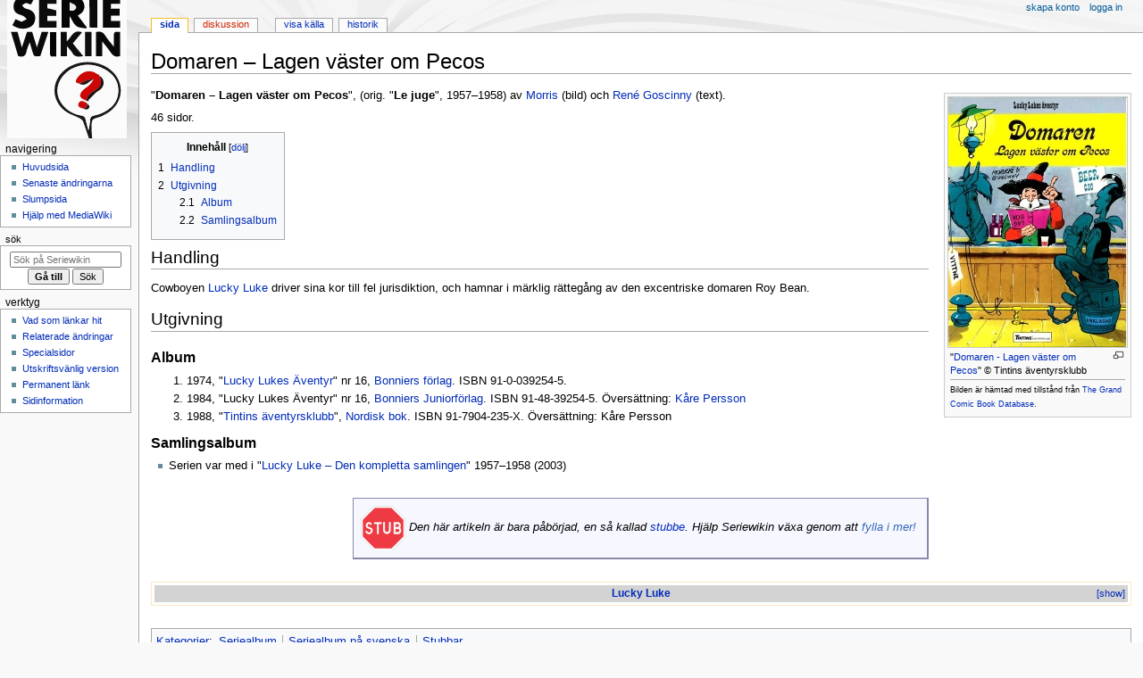

--- FILE ---
content_type: text/html; charset=UTF-8
request_url: https://seriewikin.serieframjandet.se/index.php/Domaren_%E2%80%93_Lagen_v%C3%A4ster_om_Pecos
body_size: 10842
content:
<!DOCTYPE html>
<html class="client-nojs" lang="sv" dir="ltr">
<head>
<meta charset="UTF-8">
<title>Domaren – Lagen väster om Pecos - Seriewikin</title>
<script>document.documentElement.className="client-js";RLCONF={"wgBreakFrames":false,"wgSeparatorTransformTable":[",\t."," \t,"],"wgDigitTransformTable":["",""],"wgDefaultDateFormat":"dmy","wgMonthNames":["","januari","februari","mars","april","maj","juni","juli","augusti","september","oktober","november","december"],"wgRequestId":"f030364b76ceee306f38c2b6","wgCanonicalNamespace":"","wgCanonicalSpecialPageName":false,"wgNamespaceNumber":0,"wgPageName":"Domaren_–_Lagen_väster_om_Pecos","wgTitle":"Domaren – Lagen väster om Pecos","wgCurRevisionId":115620,"wgRevisionId":115620,"wgArticleId":23119,"wgIsArticle":true,"wgIsRedirect":false,"wgAction":"view","wgUserName":null,"wgUserGroups":["*"],"wgCategories":["Seriealbum","Seriealbum på svenska","Stubbar"],"wgPageViewLanguage":"sv","wgPageContentLanguage":"sv","wgPageContentModel":"wikitext","wgRelevantPageName":"Domaren_–_Lagen_väster_om_Pecos","wgRelevantArticleId":23119,"wgIsProbablyEditable":false,"wgRelevantPageIsProbablyEditable":
false,"wgRestrictionEdit":[],"wgRestrictionMove":[],"wgCiteReferencePreviewsActive":true};RLSTATE={"site.styles":"ready","user.styles":"ready","user":"ready","user.options":"loading","skins.monobook.styles":"ready"};RLPAGEMODULES=["mediawiki.page.media","site","mediawiki.page.ready","mediawiki.toc","skins.monobook.scripts"];</script>
<script>(RLQ=window.RLQ||[]).push(function(){mw.loader.impl(function(){return["user.options@12s5i",function($,jQuery,require,module){mw.user.tokens.set({"patrolToken":"+\\","watchToken":"+\\","csrfToken":"+\\"});
}];});});</script>
<link rel="stylesheet" href="/load.php?lang=sv&amp;modules=skins.monobook.styles&amp;only=styles&amp;skin=monobook">
<script async="" src="/load.php?lang=sv&amp;modules=startup&amp;only=scripts&amp;raw=1&amp;skin=monobook"></script>
<link rel="stylesheet" href="/extensions/Seriewikin/seriewikin.css">
<meta name="ResourceLoaderDynamicStyles" content="">
<link rel="stylesheet" href="/load.php?lang=sv&amp;modules=site.styles&amp;only=styles&amp;skin=monobook">
<meta name="generator" content="MediaWiki 1.43.0">
<meta name="robots" content="max-image-preview:standard">
<meta name="format-detection" content="telephone=no">
<meta name="viewport" content="width=device-width, initial-scale=1.0, user-scalable=yes, minimum-scale=0.25, maximum-scale=5.0">
<link rel="search" type="application/opensearchdescription+xml" href="/rest.php/v1/search" title="Seriewikin (sv)">
<link rel="EditURI" type="application/rsd+xml" href="https://seriewikin.serieframjandet.se/api.php?action=rsd">
<link rel="license" href="http://creativecommons.org/licenses/by-sa/3.0/deed.sv">
<link rel="alternate" type="application/atom+xml" title="Seriewikin Atom-flöde" href="/index.php?title=Special:Senaste_%C3%A4ndringar&amp;feed=atom">
</head>
<body class="mediawiki ltr sitedir-ltr mw-hide-empty-elt ns-0 ns-subject page-Domaren_–_Lagen_väster_om_Pecos rootpage-Domaren_–_Lagen_väster_om_Pecos skin-monobook action-view skin--responsive"><div id="globalWrapper">
	<div id="column-content">
		<div id="content" class="mw-body" role="main">
			<a id="top"></a>
			<div id="siteNotice"></div>
			<div class="mw-indicators">
			</div>
			<h1 id="firstHeading" class="firstHeading mw-first-heading"><span class="mw-page-title-main">Domaren – Lagen väster om Pecos</span></h1>
			<div id="bodyContent" class="monobook-body">
				<div id="siteSub">Från Seriewikin</div>
				<div id="contentSub" ><div id="mw-content-subtitle"></div></div>
				
				<div id="jump-to-nav"></div><a href="#column-one" class="mw-jump-link">Hoppa till navigering</a><a href="#searchInput" class="mw-jump-link">Hoppa till sök</a>
				<!-- start content -->
				<div id="mw-content-text" class="mw-body-content"><div class="mw-content-ltr mw-parser-output" lang="sv" dir="ltr"><figure typeof="mw:File/Thumb"><a href="/index.php/Fil:Lucky_Luke_-_Domaren_-_lagen_v%C3%A4ster_om_Pecos.jpg" class="mw-file-description"><img src="/images/thumb/b/b9/Lucky_Luke_-_Domaren_-_lagen_v%C3%A4ster_om_Pecos.jpg/200px-Lucky_Luke_-_Domaren_-_lagen_v%C3%A4ster_om_Pecos.jpg" decoding="async" width="200" height="280" class="mw-file-element" srcset="/images/thumb/b/b9/Lucky_Luke_-_Domaren_-_lagen_v%C3%A4ster_om_Pecos.jpg/300px-Lucky_Luke_-_Domaren_-_lagen_v%C3%A4ster_om_Pecos.jpg 1.5x, /images/b/b9/Lucky_Luke_-_Domaren_-_lagen_v%C3%A4ster_om_Pecos.jpg 2x" /></a><figcaption>"<a href="/index.php/Domaren_-_Lagen_v%C3%A4ster_om_Pecos" class="mw-redirect" title="Domaren - Lagen väster om Pecos">Domaren - Lagen väster om Pecos</a>" &#169;&#160;Tintins äventyrsklubb<br /> <hr /> <small>Bilden är hämtad med tillstånd från <a href="/index.php/The_Grand_Comic_Book_Database" class="mw-redirect" title="The Grand Comic Book Database">The Grand Comic Book Database</a>.</small></figcaption></figure>
<p>"<b>Domaren &#8211; Lagen väster om Pecos</b>", (orig. "<b>Le juge</b>", 1957&#8211;1958) av <a href="/index.php/Morris" title="Morris">Morris</a> (bild) och <a href="/index.php/Ren%C3%A9_Goscinny" title="René Goscinny">René Goscinny</a> (text).
</p><p>46 sidor.
</p>
<div id="toc" class="toc" role="navigation" aria-labelledby="mw-toc-heading"><input type="checkbox" role="button" id="toctogglecheckbox" class="toctogglecheckbox" style="display:none" /><div class="toctitle" lang="sv" dir="ltr"><h2 id="mw-toc-heading">Innehåll</h2><span class="toctogglespan"><label class="toctogglelabel" for="toctogglecheckbox"></label></span></div>
<ul>
<li class="toclevel-1 tocsection-1"><a href="#Handling"><span class="tocnumber">1</span> <span class="toctext">Handling</span></a></li>
<li class="toclevel-1 tocsection-2"><a href="#Utgivning"><span class="tocnumber">2</span> <span class="toctext">Utgivning</span></a>
<ul>
<li class="toclevel-2 tocsection-3"><a href="#Album"><span class="tocnumber">2.1</span> <span class="toctext">Album</span></a></li>
<li class="toclevel-2 tocsection-4"><a href="#Samlingsalbum"><span class="tocnumber">2.2</span> <span class="toctext">Samlingsalbum</span></a></li>
</ul>
</li>
</ul>
</div>

<h2><span class="mw-headline" id="Handling">Handling</span></h2>
<p>Cowboyen <a href="/index.php/Lucky_Luke" title="Lucky Luke">Lucky Luke</a> driver sina kor till fel jurisdiktion, och hamnar i märklig rättegång av den excentriske domaren Roy Bean.
</p>
<h2><span class="mw-headline" id="Utgivning">Utgivning</span></h2>
<h3><span class="mw-headline" id="Album">Album</span></h3>
<ol><li>1974, "<a href="/index.php/Lucky_Lukes_%C3%84ventyr" class="mw-redirect" title="Lucky Lukes Äventyr">Lucky Lukes Äventyr</a>" nr&#160;16, <a href="/index.php/Bonniers_f%C3%B6rlag" class="mw-redirect" title="Bonniers förlag">Bonniers förlag</a>. ISBN 91-0-039254-5.</li>
<li>1984, "Lucky Lukes Äventyr" nr&#160;16, <a href="/index.php/Bonniers_Juniorf%C3%B6rlag" title="Bonniers Juniorförlag">Bonniers Juniorförlag</a>. ISBN 91-48-39254-5. Översättning: <a href="/index.php/K%C3%A5re_Persson" title="Kåre Persson">Kåre Persson</a></li>
<li>1988, "<a href="/index.php/Tintins_%C3%A4ventyrsklubb" title="Tintins äventyrsklubb">Tintins äventyrsklubb</a>", <a href="/index.php/Nordisk_bok" class="mw-redirect" title="Nordisk bok">Nordisk bok</a>. ISBN 91-7904-235-X. Översättning: Kåre Persson</li></ol>
<h3><span class="mw-headline" id="Samlingsalbum">Samlingsalbum</span></h3>
<ul><li>Serien var med i "<a href="/index.php/Lucky_Luke_%E2%80%93_Den_kompletta_samlingen" title="Lucky Luke – Den kompletta samlingen">Lucky Luke – Den kompletta samlingen</a>" 1957&#8211;1958 (2003)</li></ul>
<table align="center" style="background-color:#f7f8ff; text-align:justify; padding:5px; border:1px solid #8888aa; border-right-width:2px; margin-top:2em; border-bottom-width:2px; margin-bottom:2em">

<tbody><tr>
<td><span class="mw-default-size" typeof="mw:File"><a href="/index.php/Fil:Stub.png" class="mw-file-description"><img src="/images/f/fe/Stub.png" decoding="async" width="50" height="50" class="mw-file-element" /></a></span>
</td>
<td><i>Den här artikeln är bara påbörjad, en så kallad <a href="/index.php/Seriewikin:Stubbar" title="Seriewikin:Stubbar">stubbe</a>. Hjälp Seriewikin växa genom att <span class="plainlinks"><a rel="nofollow" class="external text" href="https://seriewikin.serieframjandet.se/index.php?title=Domaren_%E2%80%93_Lagen_v%C3%A4ster_om_Pecos&amp;action=edit">fylla i mer!</a></span></i>&#160;
</td></tr></tbody></table>
<div style="clear:both;margin-bottom:1em;border:1px solid #FFE7C6;padding:3px;" class="NavFrame"><div class="NavHead" style="background-color:lightgrey;font-weight:bold;text-align:center"><a href="/index.php/Lucky_Luke" title="Lucky Luke">Lucky Luke</a><br /></div><div class="NavContent" style="display:none;background-color:white;text-align:center;font-size: 110%">&#160;
<div class="NavFrame" style="border: none;"><div class="NavFrame" style="border: none;"><div class="NavFrame" style="border: none;">
<div class="NavHead" style="clear:both;background-color:#6699CC;color:white;font-weight:bold;text-align:center;height:20px;">Utgivning&#160;</div>
<div class="NavContent" style="display:none;background-color:white;text-align:center;font-size: 90%;clear:left;">&#160; <a href="/index.php/Kronologisk_lista_%C3%B6ver_Lucky_Luke-avsnitt" title="Kronologisk lista över Lucky Luke-avsnitt">Kronologisk lista över Lucky Luke-avsnitt</a> &#124; <a href="/index.php/Lucky_Lukes_%C3%A4ventyr" title="Lucky Lukes äventyr">Lucky Lukes äventyr</a>
<div style="background-color:lightgrey;color:black;font-weight:bold;text-align:center">"Lucky Luke" av Morris (1946-1954)&#160;</div>
<p><a href="/index.php/Tidiga_serier_med_Lucky_Luke" title="Tidiga serier med Lucky Luke">Tidiga serier med Lucky Luke</a><br />
<a href="/index.php/Arizona_*_Dick_Diggers_guldgruva" title="Arizona * Dick Diggers guldgruva">Arizona&#160;*&#160;Dick&#160;Diggers&#160;guldgruva</a> &#124;
<a href="/index.php/Lycks%C3%B6karna_i_Vilda_V%C3%A4stern" title="Lycksökarna i Vilda Västern">Lycksökarna&#160;i&#160;Vilda&#160;Västern</a> &#124;
<a href="/index.php/Avtryckar-Joe" title="Avtryckar-Joe">Avtryckar-Joe</a> &#124;
<a href="/index.php/Lucky_Luke_m%C3%B6ter_Pat_Poker" title="Lucky Luke möter Pat Poker">Lucky&#160;Luke&#160;möter&#160;Pat&#160;Poker</a> &#124;
<a href="/index.php/Kusinerna_Dalton" title="Kusinerna Dalton">Kusinerna&#160;Dalton</a> &#124;
<a href="/index.php/Doktor_Doxeys_dunderdroppar" title="Doktor Doxeys dunderdroppar">Doktor&#160;Doxeys&#160;dunderdroppar</a> &#124;
<a href="/index.php/Phil_Defer_%E2%80%93_revolvermannen" title="Phil Defer – revolvermannen">Phil&#160;Defer&#160;&#8211;&#160;revolvermannen</a>
</p>
<div style="background-color:lightgrey;color:black;font-weight:bold;text-align:center">"Lucky Luke" av Morris &amp; Goscinny (1955-1977)&#160;</div>
<p><a href="/index.php/J%C3%A4rnh%C3%A4sten" title="Järnhästen">Järnhästen</a> &#124;
<a href="/index.php/Bl%C3%A5f%C3%B6tterna_anfaller" title="Blåfötterna anfaller">Blåfötterna&#160;anfaller</a> &#124;
<a href="/index.php/Lucky_Luke_mot_Joss_Jamon" title="Lucky Luke mot Joss Jamon">Lucky&#160;Luke&#160;mot&#160;Joss&#160;Jamon</a> &#124;
<a href="/index.php/Br%C3%B6derna_Daltons_f%C3%B6rsta_fall" title="Bröderna Daltons första fall">Bröderna&#160;Daltons&#160;första&#160;fall</a> &#124;
<a class="mw-selflink selflink">Domaren&#160;&#8211;&#160;Lagen&#160;väster&#160;om&#160;Pecos</a> &#124;
<a href="/index.php/V%C3%A4gen_till_Oklahoma" title="Vägen till Oklahoma">Vägen&#160;till&#160;Oklahoma</a> &#124;
<a href="/index.php/Br%C3%B6derna_Dalton_p%C3%A5_rymmen" title="Bröderna Dalton på rymmen">Bröderna&#160;Dalton&#160;på&#160;rymmen</a> &#124;
<a href="/index.php/En_kapten_f%C3%B6r_mycket" title="En kapten för mycket">En&#160;kapten&#160;för&#160;mycket</a> &#124;
<a href="/index.php/Ratata_p%C3%A5_sp%C3%A5ret" title="Ratata på spåret">Ratata&#160;på&#160;spåret</a> &#124;
<a href="/index.php/Oljeligan" title="Oljeligan">Oljeligan</a> &#124;
<a href="/index.php/%C3%84rkefiender" title="Ärkefiender">Ärkefiender</a> &#124;
<a href="/index.php/Br%C3%B6derna_Dalton_p%C3%A5_krigsstigen" title="Bröderna Dalton på krigsstigen">Bröderna&#160;Dalton&#160;på&#160;krigsstigen</a> &#124;
<a href="/index.php/Billy_the_Kid_(album)" title="Billy the Kid (album)">Billy&#160;the&#160;Kid</a> &#124;
<a href="/index.php/Bekymmer_i_Omaha" title="Bekymmer i Omaha">Bekymmer&#160;i&#160;Omaha</a> &#124;
<a href="/index.php/Br%C3%B6derna_Dalton_i_bl%C3%A5sv%C3%A4der" title="Bröderna Dalton i blåsväder">Bröderna&#160;Dalton&#160;i&#160;blåsväder</a> &#124;
<a href="/index.php/Eskort_v%C3%A4sterut" title="Eskort västerut">Eskort&#160;västerut</a> &#124;
<a href="/index.php/Sp%C3%B6kstaden" title="Spökstaden">Spökstaden</a> &#124;
<a href="/index.php/Br%C3%B6derna_Dalton_f%C3%A5r_en_chans" title="Bröderna Dalton får en chans">Bröderna&#160;Dalton&#160;får&#160;en&#160;chans</a> &#124;
<a href="/index.php/Kavalleriet_kommer" title="Kavalleriet kommer">Kavalleriet&#160;kommer</a> &#124;
<a href="/index.php/Billy_the_Kid_f%C3%A5r_eskort" title="Billy the Kid får eskort">Billy&#160;the&#160;Kid&#160;får&#160;eskort</a> &#124;
<a href="/index.php/Kampen_p%C3%A5_pr%C3%A4rien" title="Kampen på prärien">Kampen&#160;på&#160;prärien</a> &#124;
<a href="/index.php/Banditernas_drottning_-_Calamity_Jane" title="Banditernas drottning - Calamity Jane">Banditernas&#160;drottning&#160;&#8211;&#160;Calamity&#160;Jane</a> &#124;
<a href="/index.php/Br%C3%B6derna_Dalton_blir_kidnappade" title="Bröderna Dalton blir kidnappade">Bröderna&#160;Dalton&#160;blir&#160;kidnappade</a> &#124;
<a href="/index.php/Diligensen" title="Diligensen">Diligensen</a> &#124;
<a href="/index.php/%C3%96mfotingen" title="Ömfotingen">Ömfotingen</a> &#124;
<a href="/index.php/Dalton_City" title="Dalton City">Dalton&#160;City</a> &#124;
<a href="/index.php/Jesse_James_(album)" title="Jesse James (album)">Jesse&#160;James</a> &#124;
<a href="/index.php/Cirkus_Vilda_V%C3%A4stern" title="Cirkus Vilda Västern">Cirkus&#160;Vilda&#160;Västern</a> &#124;
<a href="/index.php/Apache-klyftan" title="Apache-klyftan">Apache-klyftan</a> &#124;
<a href="/index.php/Br%C3%B6derna_Dalton_maskerar_sig" title="Bröderna Dalton maskerar sig">Bröderna&#160;Dalton&#160;maskerar&#160;sig</a> &#124;
<a href="/index.php/Angivaren" title="Angivaren">Angivaren</a> &#124;
<a href="/index.php/Storfursten" title="Storfursten">Storfursten</a> &#124;
<a href="/index.php/Br%C3%B6derna_Dalton_jagar_ett_arv" title="Bröderna Dalton jagar ett arv">Bröderna&#160;Dalton&#160;jagar&#160;ett&#160;arv</a> &#124;
<a href="/index.php/Allt_om_Lucky_Luke" title="Allt om Lucky Luke">Allt&#160;om&#160;Lucky&#160;Luke</a> &#124;
<a href="/index.php/Skumt_spel_i_Texas" title="Skumt spel i Texas">Skumt&#160;spel&#160;i&#160;Texas</a> &#124;
<a href="/index.php/De_obotliga_Br%C3%B6derna_Dalton" title="De obotliga Bröderna Dalton">De&#160;obotliga&#160;Bröderna&#160;Dalton</a> &#124;
<a href="/index.php/Kejsaren_av_Amerika" title="Kejsaren av Amerika">Kejsaren&#160;av&#160;Amerika</a> &#124;
<a href="/index.php/Den_sjungande_tr%C3%A5den" title="Den sjungande tråden">Den&#160;sjungande&#160;tråden</a>
</p>
<div style="background-color:lightgrey;color:black;font-weight:bold;text-align:center">"Lucky Luke" av Morris med flera (1977-2002)&#160;</div>
<p><a href="/index.php/Br%C3%B6derna_Daltons_h%C3%A4mnd_och_andra_%C3%A4ventyr" title="Bröderna Daltons hämnd och andra äventyr">Bröderna&#160;Daltons&#160;hämnd&#160;och&#160;andra&#160;äventyr</a> &#124;
<a href="/index.php/Den_h%C3%A4ngdes_rep_och_andra_%C3%A4ventyr" title="Den hängdes rep och andra äventyr">Den&#160;hängdes&#160;rep&#160;och&#160;andra&#160;äventyr</a> &#124;
<a href="/index.php/Br%C3%B6derna_Daltons_skatt" title="Bröderna Daltons skatt">Bröderna&#160;Daltons&#160;skatt</a> &#124;
<a href="/index.php/Den_enarmade_banditen" title="Den enarmade banditen">Den&#160;enarmade&#160;banditen</a> &#124;
<a href="/index.php/Stj%C3%A4rnspel_i_V%C3%A4stern" title="Stjärnspel i Västern">Stjärnspel&#160;i&#160;Västern</a> &#124;
<a href="/index.php/Daisy_Town" title="Daisy Town">Daisy&#160;Town</a> &#124;
<a href="/index.php/Trollkarlen" title="Trollkarlen">Trollkarlen</a> &#124;
<a href="/index.php/Farliga_fakta" title="Farliga fakta">Farliga&#160;fakta</a> &#124;
<a href="/index.php/Lucky_Lukes_f%C3%A4stm%C3%B6" title="Lucky Lukes fästmö">Lucky&#160;Lukes&#160;fästmö</a> &#124;
<a href="/index.php/Sp%C3%B6kranchen_och_andra_%C3%A4ventyr" title="Spökranchen och andra äventyr">Spökranchen och andra äventyr</a> &#124;
<a href="/index.php/Br%C3%B6derna_Dalton_skjuter_skarpt" title="Bröderna Dalton skjuter skarpt">Bröderna&#160;Dalton&#160;skjuter&#160;skarpt</a> &#124;
<a href="/index.php/H%C3%A4sttjuvarna_och_andra_%C3%A4ventyr" title="Hästtjuvarna och andra äventyr">Hästtjuvarna&#160;och&#160;andra&#160;äventyr</a> &#124;
<a href="/index.php/Ponnyexpressen" title="Ponnyexpressen">Ponnyexpressen</a> &#124;
<a href="/index.php/Br%C3%B6derna_Dalton_tappar_minnet" title="Bröderna Dalton tappar minnet">Bröderna&#160;Dalton&#160;tappar&#160;minnet</a> &#124;
<a href="/index.php/Sp%C3%B6kdiligensen" title="Spökdiligensen">Spökdiligensen</a> &#124;
<a href="/index.php/Br%C3%B6derna_Daltons_lyckotr%C3%A4ff" title="Bröderna Daltons lyckoträff">Bröderna&#160;Daltons&#160;lyckoträff</a> &#124;
<a href="/index.php/Bron_%C3%B6ver_Mississippi" title="Bron över Mississippi">Bron&#160;över&#160;Missisippi</a> &#124;
<a href="/index.php/Belle_Starr_(Lucky_Luke)" title="Belle Starr (Lucky Luke)">Belle&#160;Starr</a> &#124;
<a href="/index.php/Klondike" title="Klondike">Klondike</a> &#124;
<a href="/index.php/Striden_vid_O.K._Corral" title="Striden vid O.K. Corral">Striden&#160;vid&#160;O.K.&#160;Corral</a> &#124;
<a href="/index.php/Marcel_Dalton" title="Marcel Dalton">Marcel&#160;Dalton</a> &#124;
<a href="/index.php/Profeten" title="Profeten">Profeten</a> &#124;
<a href="/index.php/M%C3%A5laren" title="Målaren">Målaren</a> &#124;
<a href="/index.php/V%C3%A4sternlegenderna_br%C3%B6derna_Dalton" title="Västernlegenderna bröderna Dalton">Västernlegenderna&#160;bröderna&#160;Dalton</a>
</p>
<div style="background-color:lightgrey;color:black;font-weight:bold;text-align:center">"Lucky Luke" av Achdé med flera (2003–)&#160;</div>
<p><a href="/index.php/Lucky_Luke_g%C3%A5r_%C3%B6ver_gr%C3%A4nsen" title="Lucky Luke går över gränsen">Lucky&#160;Luke&#160;går&#160;över&#160;gränsen</a> &#124;
<a href="/index.php/Br%C3%B6derna_Dalton_%E2%80%93_Fast_i_snaran" title="Bröderna Dalton – Fast i snaran">Bröderna&#160;Dalton&#160;&#8211;&#160;Fast&#160;i&#160;snaran</a> &#124;
<a href="/index.php/Mannen_fr%C3%A5n_Washington" title="Mannen från Washington">Mannen&#160;från&#160;Washington</a> &#124;
<a href="/index.php/Lucky_Luke_m%C3%B6ter_Pinkerton" title="Lucky Luke möter Pinkerton">Lucky&#160;Luke&#160;möter&#160;Pinkerton</a> &#124;
<a href="/index.php/Br%C3%B6derna_Dalton_sl%C3%A5r_vad" title="Bröderna Dalton slår vad">Bröderna&#160;Dalton&#160;slår&#160;vad</a> &#124;
<a href="/index.php/Farbr%C3%B6derna_Dalton" title="Farbröderna Dalton">Farbröderna&#160;Dalton</a> &#124;
<a href="/index.php/Det_f%C3%B6rlovade_landet" title="Det förlovade landet">Det&#160;förlovade&#160;landet</a> &#124;
<a href="/index.php/En_cowboy_i_Paris" title="En cowboy i Paris">En&#160;cowboy&#160;i&#160;Paris</a> &#124;
<a href="/index.php/I_bomullens_land" title="I bomullens land">I&#160;bomullens&#160;land</a> &#124;
<a href="/index.php/Ratatas_ark" title="Ratatas ark">Ratatas&#160;ark</a><i></i>
</p>
<div style="background-color:lightgrey;color:black;font-weight:bold;text-align:center">"<a href="/index.php/Ratata" title="Ratata">Ratata</a>"&#160;</div>
<p><a href="/index.php/Ratata_%E2%80%93_Kavalleriets_maskot" title="Ratata – Kavalleriets maskot">Ratata&#160;&#8211;&#160;Kavalleriets maskot</a> &#124;
<a href="/index.php/Gudfadern" title="Gudfadern">Gudfadern</a> &#124;
<a href="/index.php/Ratata_tas_som_gisslan" title="Ratata tas som gisslan">Ratata&#160;tas&#160;som&#160;gisslan</a> &#124;
<a href="/index.php/Ratata_cirkusstj%C3%A4rnan" title="Ratata cirkusstjärnan">Ratata&#160;cirkusstjärnan</a> &#124;
<a href="/index.php/Ratata_p%C3%A5_rymmen" title="Ratata på rymmen">Ratata&#160;på&#160;rymmen</a> &#124;
<a href="/index.php/Budb%C3%A4raren" title="Budbäraren">Budbäraren</a> &#124;
<a href="/index.php/Ratata_genidraget" title="Ratata genidraget">Ratata&#160;genidraget</a> &#124;
<a href="/index.php/Ratata_och_kamelen" title="Ratata och kamelen">Ratata&#160;och&#160;kamelen</a> &#124;
<a href="/index.php/Ratata_p%C3%A5_turn%C3%A9" title="Ratata på turné">Ratata&#160;på&#160;turné</a> &#124;
<a href="/index.php/Flickan_som_inte_skrattade" title="Flickan som inte skrattade">Flickan&#160;som&#160;inte&#160;skrattade</a> &#124;
<i><a href="/index.php/Rantanplan_B%C3%AAtisier" class="mw-redirect" title="Rantanplan Bêtisier">Rantanplan&#160;Bêtisier</a></i>
</p>
<div style="background-color:lightgrey;color:black;font-weight:bold;text-align:center">"<a href="/index.php/Lucky_Kid" title="Lucky Kid">Lucky&#160;Kid</a>"&#160;</div>
<p><a href="/index.php/Lucky_Kid_vid_rosa_b%C3%A4verns_flod" title="Lucky Kid vid rosa bäverns flod">Lucky&#160;Kid&#160;vid&#160;rosa&#160;bäverns&#160;flod</a> &#124;
<a href="/index.php/Oklahoma_Jim" title="Oklahoma Jim">Oklahoma&#160;Jim</a> &#124;
<a href="/index.php/En_cowboy_blir_till" title="En cowboy blir till">En&#160;cowboy&#160;blir&#160;till</a> &#124;
<i><a href="/index.php/Lasso_p%C3%A9rilleux" title="Lasso périlleux">Lasso&#160;périlleux</a></i> &#124;
<a href="/index.php/Tant_Marthas_grabb" title="Tant Marthas grabb">Tant&#160;Marthas&#160;grabb</a> &#124;
<a href="/index.php/F%C3%B6lj_pilen" title="Följ pilen">Följ&#160;pilen</a> &#124;
<a href="/index.php/Kid_eller_dubbelt" title="Kid eller dubbelt">Kid&#160;eller&#160;dubbelt</a>
</p>
<div style="background-color:lightgrey;color:black;font-weight:bold;text-align:center">"<a href="/index.php/Ett_extraordin%C3%A4rt_Lucky_Luke-%C3%A4ventyr" title="Ett extraordinärt Lucky Luke-äventyr">Ett extraordinärt Lucky Luke-äventyr</a>"&#160;</div>
<p><a href="/index.php?title=Mannen_som_sk%C3%B6t_Lucky_Luke&amp;action=edit&amp;redlink=1" class="new" title="Mannen som sköt Lucky Luke (sidan existerar inte)">Mannen&#160;som&#160;sköt&#160;Lucky&#160;Luke</a> &#124;
<a href="/index.php?title=Jolly_Jumper_svarar_inte&amp;action=edit&amp;redlink=1" class="new" title="Jolly Jumper svarar inte (sidan existerar inte)">Jolly&#160;Jumper&#160;svarar&#160;inte</a> &#124;
<a href="/index.php?title=Lucky_Luke_sadlar_om&amp;action=edit&amp;redlink=1" class="new" title="Lucky Luke sadlar om (sidan existerar inte)">Lucky&#160;Luke&#160;sadlar&#160;om</a> &#124;
<a href="/index.php?title=Wanted_Lucky_Luke&amp;action=edit&amp;redlink=1" class="new" title="Wanted Lucky Luke (sidan existerar inte)">Wanted&#160;Lucky&#160;Luke</a> &#124;
<a href="/index.php?title=Maskrosdalen&amp;action=edit&amp;redlink=1" class="new" title="Maskrosdalen (sidan existerar inte)">Maskrosdalen</a> &#124;
<i><a href="/index.php?title=Les_Indompt%C3%A9s&amp;action=edit&amp;redlink=1" class="new" title="Les Indomptés (sidan existerar inte)">Les&#160;Indomptés</a></i>
</p>
<div style="background-color:lightgrey;color:black;font-weight:bold;text-align:center">Sidoutgivning&#160;</div>
<p><a href="/index.php/Korta_serier_med_Lucky_Luke" title="Korta serier med Lucky Luke">Korta serier med Lucky Luke</a> &#124;
<a href="/index.php/Lucky_Luke_-_Special" title="Lucky Luke - Special">Lucky&#160;Luke&#160;&#8211;&#160;Special</a> &#124;
<a href="/index.php/Jag,_Lucky_Luke" title="Jag, Lucky Luke">Jag,&#160;Lucky&#160;Luke</a> &#124;
<a href="/index.php/Jag,_Jolly_Jumper" title="Jag, Jolly Jumper">Jag,&#160;Jolly&#160;Jumper</a> &#124;
<a href="/index.php/Vi,_br%C3%B6derna_Dalton" title="Vi, bröderna Dalton">Vi,&#160;Bröderna&#160;Dalton</a> &#124;
<a href="/index.php/Lucky_Luke_Pocket" title="Lucky Luke Pocket">Lucky&#160;Luke&#160;Pocket</a> &#124;
<a href="/index.php/Lucky_Luke_%E2%80%93_Den_kompletta_samlingen" title="Lucky Luke – Den kompletta samlingen">Lucky Luke – Den kompletta samlingen</a> &#124;
<a href="/index.php/Lucky_Luke_%E2%80%93_Boken_om_Morris" title="Lucky Luke – Boken om Morris">Lucky&#160;Luke&#160;&#8211;&#160;Boken&#160;om&#160;Morris</a> &#124;
<a href="/index.php/Morris_och_hans_v%C3%A4rld" title="Morris och hans värld">Morris och hans värld</a> &#124;
<a href="/index.php?title=Lucky_Luke_Samling&amp;action=edit&amp;redlink=1" class="new" title="Lucky Luke Samling (sidan existerar inte)">Lucky Luke Samling</a>
</p>
<div style="background-color:lightgrey;color:black;font-weight:bold;text-align:center">Originalförlag och publicering&#160;</div>
<p><a href="/index.php/Dupuis" title="Dupuis">Dupuis</a> &#124;
<a href="/index.php/Dargaud" title="Dargaud">Dargaud</a> &#124;
<a href="/index.php/Lucky_Productions" title="Lucky Productions">Lucky Productions</a> &#124;
<a href="/index.php/Lucky_Comics" class="mw-redirect" title="Lucky Comics">Lucky Comics</a> &#124;
<i><a href="/index.php/Le_Journal_de_Spirou" title="Le Journal de Spirou">Le&#160;Journal&#160;de&#160;Spirou</a></i> &#124;
<i><a href="/index.php/Pilote" title="Pilote">Pilote</a></i> &#124;
<i><a href="/index.php/Risque-Tout" title="Risque-Tout">Risque-Tout</a></i> &#124;
<i><a href="/index.php/Super_Pocket_Pilote" title="Super Pocket Pilote">Super&#160;Pocket&#160;Pilote</a></i> &#124;
<i><a href="/index.php/Lucky_Luke_(serietidning)" title="Lucky Luke (serietidning)">Lucky&#160;Luke</a></i> &#124;
<i><a href="/index.php/Collection_16/22" title="Collection 16/22">Collection 16/22</a></i> &#124;
<i><a href="/index.php/Le_Journal_de_Tintin" class="mw-redirect" title="Le Journal de Tintin">Le&#160;Journal&#160;de&#160;Tintin</a></i> &#124;
<i><a href="/index.php/Pif_Gadget" title="Pif Gadget">Pif&#160;Gadget</a></i>
</p>
<div style="background-color:lightgrey;color:black;font-weight:bold;text-align:center">Svenska förlag och serietidningspubliceringar&#160;</div>
<p><a href="/index.php/Bonniers_juniorf%C3%B6rlag" class="mw-redirect" title="Bonniers juniorförlag">Bonniers juniorförlag</a> &#124;
<a href="/index.php/Tintins_%C3%A4ventyrsklubb" title="Tintins äventyrsklubb">Tintins äventyrsklubb</a>&#124;
<a href="/index.php/Egmont_Serief%C3%B6rlaget" class="mw-redirect" title="Egmont Serieförlaget">Egmont Serieförlaget</a> &#124;
<a href="/index.php/Albumf%C3%B6rlaget" title="Albumförlaget">Albumförlaget</a> &#124;
<a href="/index.php/Cobolt_f%C3%B6rlag" title="Cobolt förlag">Cobolt förlag</a> &#124;
<i><a href="/index.php/Lasso" title="Lasso">Lasso</a></i> &#124;
<i><a href="/index.php/Champion" title="Champion">Champion</a></i> &#124;
<i><a href="/index.php/Apache" title="Apache">Apache</a></i> &#124;
<i><a href="/index.php/Buffalo_Bill" title="Buffalo Bill">Buffalo&#160;Bill</a></i> &#124;
<i><a href="/index.php/Lektyr" title="Lektyr">Lektyr</a></i> &#124;
<i><a href="/index.php/Larson!" title="Larson!">Larson!</a></i>
</p>
</div></div></div></div>
<div class="NavFrame" style="border: none;"><div class="NavFrame" style="border: none;"><div class="NavFrame" style="border: none;">
<div class="NavHead" style="clear:both;background-color:#6699CC;color:white;font-weight:bold;text-align:center;height:20px;">Personer&#160;</div>
<div class="NavContent" style="display:none;background-color:white;text-align:center;font-size: 90%;clear:left;">&#160;
<div style="background-color:lightgrey;color:black;font-weight:bold;text-align:center">Serieskapare&#160;</div>
<p><a href="/index.php/Morris" title="Morris">Morris</a> &#124;
<a href="/index.php/Ren%C3%A9_Goscinny" title="René Goscinny">René&#160;Goscinny</a> &#124;
<a href="/index.php/Greg" title="Greg">Greg</a> &#124;
<a href="/index.php/Vicq" title="Vicq">Vicq</a> &#124;
<a href="/index.php/Dom_Domi" title="Dom Domi">Dom&#160;Domi</a> &#124;
<a href="/index.php/Martin_Lodewijk" title="Martin Lodewijk">Martin&#160;Lodewijk</a> &#124;
<a href="/index.php?title=Georges_Renoy&amp;action=edit&amp;redlink=1" class="new" title="Georges Renoy (sidan existerar inte)">Georges&#160;Renoy</a> &#124;
<a href="/index.php/Bob_de_Groot" title="Bob de Groot">Bob&#160;de&#160;Groot</a> &#124;
<a href="/index.php/Xavier_Fauche" title="Xavier Fauche">Xavier&#160;Fauche</a> &#124;
<a href="/index.php/Jean_L%C3%A9turgie" title="Jean Léturgie">Jean&#160;Léturgie</a> &#124;
<a href="/index.php/Lo_Hartog_Van_Banda" title="Lo Hartog Van Banda">Lo&#160;Hartog&#160;Van&#160;Banda</a> &#124;
<a href="/index.php/Guy_Vidal" title="Guy Vidal">Guy&#160;Vidal</a> &#124;
<a href="/index.php/Claude_Guylou%C3%AFs" title="Claude Guylouïs">Claude&#160;Guylouïs</a> &#124;
<a href="/index.php/Yannick_le_Pennetier" title="Yannick le Pennetier">Yann</a> &#124;
<a href="/index.php/Eric_Adam" title="Eric Adam">Eric&#160;Adam</a> &#124;
<a href="/index.php/Patrick_Nordmann" title="Patrick Nordmann">Patrick&#160;Nordmann</a> &#124;
<a href="/index.php/Achd%C3%A9" title="Achdé">Achdé</a> &#124;
<a href="/index.php/Laurent_Gerra" title="Laurent Gerra">Laurent&#160;Gerra</a> &#124;
<a href="/index.php/Daniel_Pennac" title="Daniel Pennac">Daniel&#160;Pennac</a> &#124;
<a href="/index.php/Tonino_Benacquista" title="Tonino Benacquista">Tonino&#160;Benacquista</a> &#124;
<a href="/index.php/Jacques_Pessis" title="Jacques Pessis">Jacques&#160;Pessis</a> &#124;
<a href="/index.php/Jul" title="Jul">Jul</a> &#124;
<a href="/index.php/Michel_Janvier" title="Michel Janvier">Michel&#160;Janvier</a> &#124;
<a href="/index.php/Fr%C3%A9d%C3%A9ric_Garcia" title="Frédéric Garcia">Frédéric&#160;Garcia</a> &#124;
<a href="/index.php/Vittorio" title="Vittorio">Vittorio&#160;Léonardo</a> &#124;
<a href="/index.php/Pearce" title="Pearce">Pearce</a>
</p>
</div></div></div></div>
<div class="NavFrame" style="border: none;"><div class="NavFrame" style="border: none;"><div class="NavFrame" style="border: none;">
<div class="NavHead" style="clear:both;background-color:#6699CC;color:white;font-weight:bold;text-align:center;height:20px;">Lucky Lukes värld&#160;</div>
<div class="NavContent" style="display:none;background-color:white;text-align:center;font-size: 90%;clear:left;">&#160;
<div style="background-color:lightgrey;color:black;font-weight:bold;text-align:center">Figurer och miljöer&#160;</div>
<p><a href="/index.php/Lucky_Luke" title="Lucky Luke">Lucky Luke</a> &#124;
<a href="/index.php/Lucky_Luke#Jolly_Jumper" title="Lucky Luke">Jolly Jumper</a> &#124;
<a href="/index.php/Ratata" title="Ratata">Ratata</a> &#124;
<a href="/index.php/Br%C3%B6derna_Dalton" title="Bröderna Dalton">Bröderna Dalton</a> &#124;
<a href="/index.php/Nothing_Gulch" title="Nothing Gulch">Nothing Gulch</a>
</p>
</div></div></div></div></div><div class="NavEnd"></div></div>

<!-- 
NewPP limit report
Cached time: 20260119075354
Cache expiry: 86400
Reduced expiry: false
Complications: [show‐toc]
CPU time usage: 0.042 seconds
Real time usage: 0.050 seconds
Preprocessor visited node count: 106/1000000
Post‐expand include size: 37136/2097152 bytes
Template argument size: 22420/2097152 bytes
Highest expansion depth: 6/100
Expensive parser function count: 0/100
Unstrip recursion depth: 0/20
Unstrip post‐expand size: 0/5000000 bytes
-->
<!--
Transclusion expansion time report (%,ms,calls,template)
100.00%   16.658      1 -total
 56.15%    9.353      1 Mall:Lucky_Luke
 28.76%    4.790      1 Mall:GCD-bild
 28.44%    4.738      1 Mall:Flexi
 13.79%    2.297      1 Mall:Stub
 13.51%    2.251      3 Mall:Flexivariant
 13.38%    2.229      1 Mall:GCD-bild/bildtext
-->

<!-- Saved in parser cache with key seriewikinserieframjandetse-seriewikin_:pcache:idhash:23119-0!canonical and timestamp 20260119075354 and revision id 115620. Rendering was triggered because: page-view
 -->
</div>
<div class="printfooter" data-nosnippet="">Hämtad från ”<a dir="ltr" href="https://seriewikin.serieframjandet.se/index.php?title=Domaren_–_Lagen_väster_om_Pecos&amp;oldid=115620">https://seriewikin.serieframjandet.se/index.php?title=Domaren_–_Lagen_väster_om_Pecos&amp;oldid=115620</a>”</div></div>
				<div id="catlinks" class="catlinks" data-mw="interface"><div id="mw-normal-catlinks" class="mw-normal-catlinks"><a href="/index.php/Special:Kategorier" title="Special:Kategorier">Kategorier</a>: <ul><li><a href="/index.php/Kategori:Seriealbum" title="Kategori:Seriealbum">Seriealbum</a></li><li><a href="/index.php/Kategori:Seriealbum_p%C3%A5_svenska" title="Kategori:Seriealbum på svenska">Seriealbum på svenska</a></li><li><a href="/index.php/Kategori:Stubbar" title="Kategori:Stubbar">Stubbar</a></li></ul></div></div>
				<!-- end content -->
				<div class="visualClear"></div>
			</div>
		</div>
		<div class="visualClear"></div>
	</div>
	<div id="column-one" >
		<h2>Navigeringsmeny</h2>
		<div role="navigation" class="portlet" id="p-cactions" aria-labelledby="p-cactions-label">
			<h3 id="p-cactions-label" >Sidåtgärder</h3>
			<div class="pBody">
				<ul >
				<li id="ca-nstab-main" class="selected mw-list-item"><a href="/index.php/Domaren_%E2%80%93_Lagen_v%C3%A4ster_om_Pecos" title="Visa innehållssidan [c]" accesskey="c">Sida</a></li><li id="ca-talk" class="new mw-list-item"><a href="/index.php?title=Diskussion:Domaren_%E2%80%93_Lagen_v%C3%A4ster_om_Pecos&amp;action=edit&amp;redlink=1" rel="discussion" class="new" title="Diskussion om innehållssidan (sidan existerar inte) [t]" accesskey="t">Diskussion</a></li><li id="ca-view" class="selected mw-list-item"><a href="/index.php/Domaren_%E2%80%93_Lagen_v%C3%A4ster_om_Pecos">Läs</a></li><li id="ca-viewsource" class="mw-list-item"><a href="/index.php?title=Domaren_%E2%80%93_Lagen_v%C3%A4ster_om_Pecos&amp;action=edit" title="Den här sidan är skrivskyddad.&#10;Du kan se källtexten [e]" accesskey="e">Visa källa</a></li><li id="ca-history" class="mw-list-item"><a href="/index.php?title=Domaren_%E2%80%93_Lagen_v%C3%A4ster_om_Pecos&amp;action=history" title="Tidigare versioner av sidan [h]" accesskey="h">Historik</a></li>
				
				</ul>
			</div>
		</div>
		
<div role="navigation" class="portlet mw-portlet mw-portlet-cactions-mobile"
	id="p-cactions-mobile" aria-labelledby="p-cactions-mobile-label">
	<h3 id="p-cactions-mobile-label" >Sidåtgärder</h3>
	<div class="pBody">
		<ul ><li id="main-mobile" class="selected mw-list-item"><a href="/index.php/Domaren_%E2%80%93_Lagen_v%C3%A4ster_om_Pecos" title="Sida">Sida</a></li><li id="talk-mobile" class="new mw-list-item"><a href="/index.php?title=Diskussion:Domaren_%E2%80%93_Lagen_v%C3%A4ster_om_Pecos&amp;action=edit&amp;redlink=1" title=" (sidan existerar inte)" class="new">Diskussion</a></li><li id="ca-more" class="mw-list-item"><a href="#p-cactions">Fler</a></li><li id="ca-tools" class="mw-list-item"><a href="#p-tb" title="Verktyg">Verktyg</a></li></ul>
		
	</div>
</div>

		<div role="navigation" class="portlet" id="p-personal" aria-labelledby="p-personal-label">
			<h3 id="p-personal-label" >Personliga verktyg</h3>
			<div class="pBody">
				<ul >
				<li id="pt-createaccount" class="mw-list-item"><a href="/index.php?title=Special:Skapa_konto&amp;returnto=Domaren+%E2%80%93+Lagen+v%C3%A4ster+om+Pecos" title="Du uppmuntras att skapa ett konto och logga in, men det är inte obligatoriskt">Skapa konto</a></li><li id="pt-login" class="mw-list-item"><a href="/index.php?title=Special:Inloggning&amp;returnto=Domaren+%E2%80%93+Lagen+v%C3%A4ster+om+Pecos" title="Du uppmuntras att logga in, men det är inget krav [o]" accesskey="o">Logga in</a></li>
				</ul>
			</div>
		</div>
		<div class="portlet" id="p-logo" role="banner">
			<a href="/index.php/Startsidan" class="mw-wiki-logo"></a>
		</div>
		<div id="sidebar">
		
<div role="navigation" class="portlet mw-portlet mw-portlet-navigation"
	id="p-navigation" aria-labelledby="p-navigation-label">
	<h3 id="p-navigation-label" >Navigering</h3>
	<div class="pBody">
		<ul ><li id="n-mainpage-description" class="mw-list-item"><a href="/index.php/Startsidan" title="Besök huvudsidan [z]" accesskey="z">Huvudsida</a></li><li id="n-recentchanges" class="mw-list-item"><a href="/index.php/Special:Senaste_%C3%A4ndringar" title="Lista över de senaste ändringarna på wikin [r]" accesskey="r">Senaste ändringarna</a></li><li id="n-randompage" class="mw-list-item"><a href="/index.php/Special:Slumpsida" title="Gå till en slumpmässigt vald sida [x]" accesskey="x">Slumpsida</a></li><li id="n-Hjälp-med-MediaWiki" class="mw-list-item"><a href="/index.php/Seriewikin:Hj%C3%A4lp">Hjälp med MediaWiki</a></li></ul>
		
	</div>
</div>

		<div role="search" class="portlet" id="p-search">
			<h3 id="p-search-label" ><label for="searchInput">Sök</label></h3>
			<div class="pBody" id="searchBody">
				<form action="/index.php" id="searchform"><input type="hidden" value="Special:Sök" name="title"><input type="search" name="search" placeholder="Sök på Seriewikin" aria-label="Sök på Seriewikin" autocapitalize="sentences" title="Sök på Seriewikin [f]" accesskey="f" id="searchInput"><input type="submit" name="go" value="Gå till" title="Gå till sidan med exakt detta namn om den finns" class="searchButton" id="searchButton"> <input type="submit" name="fulltext" value="Sök" title="Sök efter sidor som innehåller denna text" class="searchButton mw-fallbackSearchButton" id="mw-searchButton"></form>
			</div>
		</div>
		
<div role="navigation" class="portlet mw-portlet mw-portlet-tb"
	id="p-tb" aria-labelledby="p-tb-label">
	<h3 id="p-tb-label" >Verktyg</h3>
	<div class="pBody">
		<ul ><li id="t-whatlinkshere" class="mw-list-item"><a href="/index.php/Special:L%C3%A4nkar_hit/Domaren_%E2%80%93_Lagen_v%C3%A4ster_om_Pecos" title="Lista över alla wikisidor som länkar hit [j]" accesskey="j">Vad som länkar hit</a></li><li id="t-recentchangeslinked" class="mw-list-item"><a href="/index.php/Special:Senaste_relaterade_%C3%A4ndringar/Domaren_%E2%80%93_Lagen_v%C3%A4ster_om_Pecos" rel="nofollow" title="Visa senaste ändringarna av sidor som den här sidan länkar till [k]" accesskey="k">Relaterade ändringar</a></li><li id="t-specialpages" class="mw-list-item"><a href="/index.php/Special:Specialsidor" title="Lista över alla specialsidor [q]" accesskey="q">Specialsidor</a></li><li id="t-print" class="mw-list-item"><a href="javascript:print();" rel="alternate" title="Utskriftsvänlig version av den här sidan [p]" accesskey="p">Utskriftsvänlig version</a></li><li id="t-permalink" class="mw-list-item"><a href="/index.php?title=Domaren_%E2%80%93_Lagen_v%C3%A4ster_om_Pecos&amp;oldid=115620" title="Permanent länk till den här versionen av sidan">Permanent länk</a></li><li id="t-info" class="mw-list-item"><a href="/index.php?title=Domaren_%E2%80%93_Lagen_v%C3%A4ster_om_Pecos&amp;action=info" title="Mer information om denna sida">Sidinformation</a></li></ul>
		
	</div>
</div>

		
		</div>
		<a href="#sidebar" title="Hoppa till navigering"
			class="menu-toggle" id="sidebar-toggle"></a>
		<a href="#p-personal" title="användarverktyg"
			class="menu-toggle" id="p-personal-toggle"></a>
		<a href="#globalWrapper" title="tillbaka till början"
			class="menu-toggle" id="globalWrapper-toggle"></a>
	</div>
	<!-- end of the left (by default at least) column -->
	<div class="visualClear"></div>
	<div id="footer" class="mw-footer" role="contentinfo"
		>
		<div id="f-copyrightico" class="footer-icons">
			<a href="http://creativecommons.org/licenses/by-sa/3.0/deed.sv" class="cdx-button cdx-button--fake-button cdx-button--size-large cdx-button--fake-button--enabled"><img src="/images/90px-CC_some_rights_reserved.png" alt="Creative Commons Erkännande-Dela Lika-licens" width="88" height="31" loading="lazy"></a>
		</div>
		<div id="f-poweredbyico" class="footer-icons">
			<a href="https://www.mediawiki.org/" class="cdx-button cdx-button--fake-button cdx-button--size-large cdx-button--fake-button--enabled"><img src="/resources/assets/poweredby_mediawiki.svg" alt="Powered by MediaWiki" width="88" height="31" loading="lazy"></a>
		</div>
		<ul id="f-list">
			<li id="lastmod"> Sidan redigerades senast den 16 december 2008 kl. 21.46.</li><li id="copyright">Innehållet är tillgängligt under <a class="external" rel="nofollow" href="http://creativecommons.org/licenses/by-sa/3.0/deed.sv">Creative Commons Erkännande-Dela Lika-licens</a> om ingenting annat anges.</li>
			<li id="privacy"><a href="/index.php/Seriewikin:Integritetspolicy">Integritetspolicy</a></li><li id="about"><a href="/index.php/Seriewikin:Om">Om Seriewikin</a></li><li id="disclaimers"><a href="/index.php/Seriewikin:Ansvarsfriskrivning">Ansvarsfriskrivning</a></li>
		</ul>
	</div>
</div>
<script>(RLQ=window.RLQ||[]).push(function(){mw.config.set({"wgBackendResponseTime":224,"wgPageParseReport":{"limitreport":{"cputime":"0.042","walltime":"0.050","ppvisitednodes":{"value":106,"limit":1000000},"postexpandincludesize":{"value":37136,"limit":2097152},"templateargumentsize":{"value":22420,"limit":2097152},"expansiondepth":{"value":6,"limit":100},"expensivefunctioncount":{"value":0,"limit":100},"unstrip-depth":{"value":0,"limit":20},"unstrip-size":{"value":0,"limit":5000000},"timingprofile":["100.00%   16.658      1 -total"," 56.15%    9.353      1 Mall:Lucky_Luke"," 28.76%    4.790      1 Mall:GCD-bild"," 28.44%    4.738      1 Mall:Flexi"," 13.79%    2.297      1 Mall:Stub"," 13.51%    2.251      3 Mall:Flexivariant"," 13.38%    2.229      1 Mall:GCD-bild/bildtext"]},"cachereport":{"timestamp":"20260119075354","ttl":86400,"transientcontent":false}}});});</script>
<!-- No web analytics configured. -->

</body>
</html>